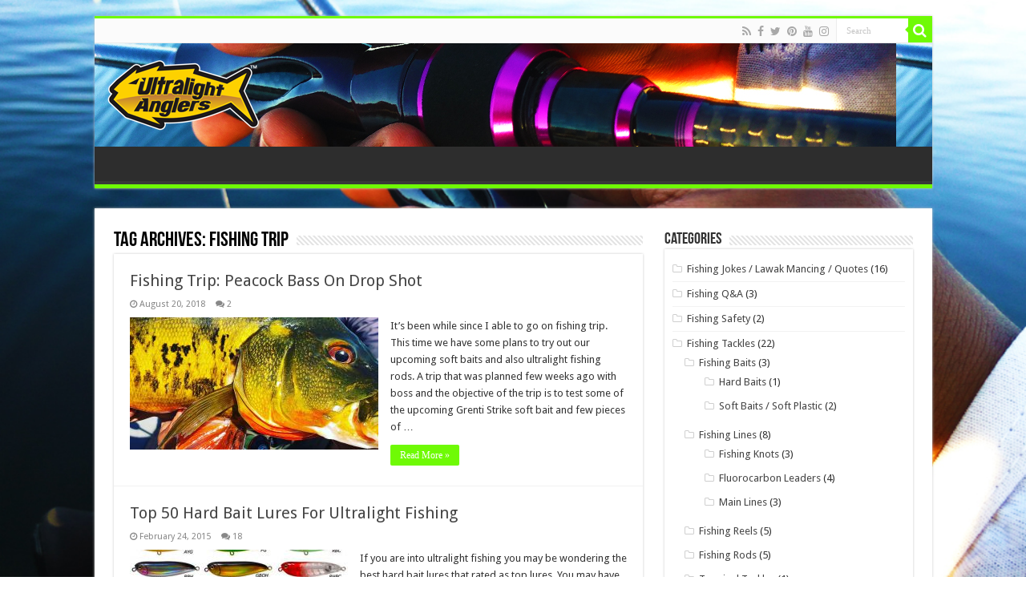

--- FILE ---
content_type: text/html; charset=UTF-8
request_url: http://www.ultralightanglers.com/tag/fishing-trip/
body_size: 18166
content:
<!DOCTYPE html>
<html dir="ltr" lang="en-US" prefix="og: http://ogp.me/ns#">
<head>
<meta charset="UTF-8" />
<link rel="profile" href="http://gmpg.org/xfn/11" />
<link rel="pingback" href="http://www.ultralightanglers.com/xmlrpc.php" />
<title>fishing trip | Ultralight Fishing Tips and Tricks For Ultralight Anglers</title>

		<!-- All in One SEO 4.9.2 - aioseo.com -->
	<meta name="robots" content="max-image-preview:large" />
	<meta name="p:domain_verify" content="633008d08da71dc8c7ada736d1ddd02a" />
	<link rel="canonical" href="https://www.ultralightanglers.com/tag/fishing-trip/" />
	<meta name="generator" content="All in One SEO (AIOSEO) 4.9.2" />
		<script type="application/ld+json" class="aioseo-schema">
			{"@context":"https:\/\/schema.org","@graph":[{"@type":"BreadcrumbList","@id":"https:\/\/www.ultralightanglers.com\/tag\/fishing-trip\/#breadcrumblist","itemListElement":[{"@type":"ListItem","@id":"https:\/\/www.ultralightanglers.com#listItem","position":1,"name":"Home","item":"https:\/\/www.ultralightanglers.com","nextItem":{"@type":"ListItem","@id":"https:\/\/www.ultralightanglers.com\/tag\/fishing-trip\/#listItem","name":"fishing trip"}},{"@type":"ListItem","@id":"https:\/\/www.ultralightanglers.com\/tag\/fishing-trip\/#listItem","position":2,"name":"fishing trip","previousItem":{"@type":"ListItem","@id":"https:\/\/www.ultralightanglers.com#listItem","name":"Home"}}]},{"@type":"CollectionPage","@id":"https:\/\/www.ultralightanglers.com\/tag\/fishing-trip\/#collectionpage","url":"https:\/\/www.ultralightanglers.com\/tag\/fishing-trip\/","name":"fishing trip | Ultralight Fishing Tips and Tricks For Ultralight Anglers","inLanguage":"en-US","isPartOf":{"@id":"https:\/\/www.ultralightanglers.com\/#website"},"breadcrumb":{"@id":"https:\/\/www.ultralightanglers.com\/tag\/fishing-trip\/#breadcrumblist"}},{"@type":"Organization","@id":"https:\/\/www.ultralightanglers.com\/#organization","name":"Ultralight Anglers","description":"Ultralight Trend Setter","url":"https:\/\/www.ultralightanglers.com\/","telephone":"+60194008300","logo":{"@type":"ImageObject","url":"https:\/\/www.ultralightanglers.com\/wp-content\/uploads\/2015\/12\/Ultralight-Anglers-Logo.jpg","@id":"https:\/\/www.ultralightanglers.com\/tag\/fishing-trip\/#organizationLogo","width":800,"height":384,"caption":"Ultralight-Anglers-Logo"},"image":{"@id":"https:\/\/www.ultralightanglers.com\/tag\/fishing-trip\/#organizationLogo"},"sameAs":["https:\/\/www.facebook.com\/ultralightangling\/","https:\/\/twitter.com\/ultralightgame","https:\/\/www.instagram.com\/ultralightanglers\/","https:\/\/www.youtube.com\/@UltralightAnglersTV"]},{"@type":"WebSite","@id":"https:\/\/www.ultralightanglers.com\/#website","url":"https:\/\/www.ultralightanglers.com\/","name":"Ultralight Fishing Tips and Tricks For Ultralight Anglers","description":"Ultralight Trend Setter","inLanguage":"en-US","publisher":{"@id":"https:\/\/www.ultralightanglers.com\/#organization"}}]}
		</script>
		<!-- All in One SEO -->

<link rel='dns-prefetch' href='//fonts.googleapis.com' />
<link rel="alternate" type="application/rss+xml" title="Ultralight Fishing Tips and Tricks For Ultralight Anglers &raquo; Feed" href="https://www.ultralightanglers.com/feed/" />
<link rel="alternate" type="application/rss+xml" title="Ultralight Fishing Tips and Tricks For Ultralight Anglers &raquo; Comments Feed" href="https://www.ultralightanglers.com/comments/feed/" />
<link rel="alternate" type="application/rss+xml" title="Ultralight Fishing Tips and Tricks For Ultralight Anglers &raquo; fishing trip Tag Feed" href="https://www.ultralightanglers.com/tag/fishing-trip/feed/" />
		<!-- This site uses the Google Analytics by ExactMetrics plugin v8.11.0 - Using Analytics tracking - https://www.exactmetrics.com/ -->
		<!-- Note: ExactMetrics is not currently configured on this site. The site owner needs to authenticate with Google Analytics in the ExactMetrics settings panel. -->
					<!-- No tracking code set -->
				<!-- / Google Analytics by ExactMetrics -->
				<!-- This site uses the Google Analytics by MonsterInsights plugin v9.11.0 - Using Analytics tracking - https://www.monsterinsights.com/ -->
		<!-- Note: MonsterInsights is not currently configured on this site. The site owner needs to authenticate with Google Analytics in the MonsterInsights settings panel. -->
					<!-- No tracking code set -->
				<!-- / Google Analytics by MonsterInsights -->
		<style id='wp-img-auto-sizes-contain-inline-css' type='text/css'>
img:is([sizes=auto i],[sizes^="auto," i]){contain-intrinsic-size:3000px 1500px}
/*# sourceURL=wp-img-auto-sizes-contain-inline-css */
</style>
<link crossorigin="anonymous" rel='stylesheet' id='twb-open-sans-css' href='https://fonts.googleapis.com/css?family=Open+Sans%3A300%2C400%2C500%2C600%2C700%2C800&#038;display=swap' type='text/css' media='all' />
<link rel='stylesheet' id='twbbwg-global-css' href='http://www.ultralightanglers.com/wp-content/plugins/photo-gallery/booster/assets/css/global.css' type='text/css' media='all' />
<style id='wp-emoji-styles-inline-css' type='text/css'>

	img.wp-smiley, img.emoji {
		display: inline !important;
		border: none !important;
		box-shadow: none !important;
		height: 1em !important;
		width: 1em !important;
		margin: 0 0.07em !important;
		vertical-align: -0.1em !important;
		background: none !important;
		padding: 0 !important;
	}
/*# sourceURL=wp-emoji-styles-inline-css */
</style>
<style id='wp-block-library-inline-css' type='text/css'>
:root{--wp-block-synced-color:#7a00df;--wp-block-synced-color--rgb:122,0,223;--wp-bound-block-color:var(--wp-block-synced-color);--wp-editor-canvas-background:#ddd;--wp-admin-theme-color:#007cba;--wp-admin-theme-color--rgb:0,124,186;--wp-admin-theme-color-darker-10:#006ba1;--wp-admin-theme-color-darker-10--rgb:0,107,160.5;--wp-admin-theme-color-darker-20:#005a87;--wp-admin-theme-color-darker-20--rgb:0,90,135;--wp-admin-border-width-focus:2px}@media (min-resolution:192dpi){:root{--wp-admin-border-width-focus:1.5px}}.wp-element-button{cursor:pointer}:root .has-very-light-gray-background-color{background-color:#eee}:root .has-very-dark-gray-background-color{background-color:#313131}:root .has-very-light-gray-color{color:#eee}:root .has-very-dark-gray-color{color:#313131}:root .has-vivid-green-cyan-to-vivid-cyan-blue-gradient-background{background:linear-gradient(135deg,#00d084,#0693e3)}:root .has-purple-crush-gradient-background{background:linear-gradient(135deg,#34e2e4,#4721fb 50%,#ab1dfe)}:root .has-hazy-dawn-gradient-background{background:linear-gradient(135deg,#faaca8,#dad0ec)}:root .has-subdued-olive-gradient-background{background:linear-gradient(135deg,#fafae1,#67a671)}:root .has-atomic-cream-gradient-background{background:linear-gradient(135deg,#fdd79a,#004a59)}:root .has-nightshade-gradient-background{background:linear-gradient(135deg,#330968,#31cdcf)}:root .has-midnight-gradient-background{background:linear-gradient(135deg,#020381,#2874fc)}:root{--wp--preset--font-size--normal:16px;--wp--preset--font-size--huge:42px}.has-regular-font-size{font-size:1em}.has-larger-font-size{font-size:2.625em}.has-normal-font-size{font-size:var(--wp--preset--font-size--normal)}.has-huge-font-size{font-size:var(--wp--preset--font-size--huge)}.has-text-align-center{text-align:center}.has-text-align-left{text-align:left}.has-text-align-right{text-align:right}.has-fit-text{white-space:nowrap!important}#end-resizable-editor-section{display:none}.aligncenter{clear:both}.items-justified-left{justify-content:flex-start}.items-justified-center{justify-content:center}.items-justified-right{justify-content:flex-end}.items-justified-space-between{justify-content:space-between}.screen-reader-text{border:0;clip-path:inset(50%);height:1px;margin:-1px;overflow:hidden;padding:0;position:absolute;width:1px;word-wrap:normal!important}.screen-reader-text:focus{background-color:#ddd;clip-path:none;color:#444;display:block;font-size:1em;height:auto;left:5px;line-height:normal;padding:15px 23px 14px;text-decoration:none;top:5px;width:auto;z-index:100000}html :where(.has-border-color){border-style:solid}html :where([style*=border-top-color]){border-top-style:solid}html :where([style*=border-right-color]){border-right-style:solid}html :where([style*=border-bottom-color]){border-bottom-style:solid}html :where([style*=border-left-color]){border-left-style:solid}html :where([style*=border-width]){border-style:solid}html :where([style*=border-top-width]){border-top-style:solid}html :where([style*=border-right-width]){border-right-style:solid}html :where([style*=border-bottom-width]){border-bottom-style:solid}html :where([style*=border-left-width]){border-left-style:solid}html :where(img[class*=wp-image-]){height:auto;max-width:100%}:where(figure){margin:0 0 1em}html :where(.is-position-sticky){--wp-admin--admin-bar--position-offset:var(--wp-admin--admin-bar--height,0px)}@media screen and (max-width:600px){html :where(.is-position-sticky){--wp-admin--admin-bar--position-offset:0px}}

/*# sourceURL=wp-block-library-inline-css */
</style><style id='global-styles-inline-css' type='text/css'>
:root{--wp--preset--aspect-ratio--square: 1;--wp--preset--aspect-ratio--4-3: 4/3;--wp--preset--aspect-ratio--3-4: 3/4;--wp--preset--aspect-ratio--3-2: 3/2;--wp--preset--aspect-ratio--2-3: 2/3;--wp--preset--aspect-ratio--16-9: 16/9;--wp--preset--aspect-ratio--9-16: 9/16;--wp--preset--color--black: #000000;--wp--preset--color--cyan-bluish-gray: #abb8c3;--wp--preset--color--white: #ffffff;--wp--preset--color--pale-pink: #f78da7;--wp--preset--color--vivid-red: #cf2e2e;--wp--preset--color--luminous-vivid-orange: #ff6900;--wp--preset--color--luminous-vivid-amber: #fcb900;--wp--preset--color--light-green-cyan: #7bdcb5;--wp--preset--color--vivid-green-cyan: #00d084;--wp--preset--color--pale-cyan-blue: #8ed1fc;--wp--preset--color--vivid-cyan-blue: #0693e3;--wp--preset--color--vivid-purple: #9b51e0;--wp--preset--gradient--vivid-cyan-blue-to-vivid-purple: linear-gradient(135deg,rgb(6,147,227) 0%,rgb(155,81,224) 100%);--wp--preset--gradient--light-green-cyan-to-vivid-green-cyan: linear-gradient(135deg,rgb(122,220,180) 0%,rgb(0,208,130) 100%);--wp--preset--gradient--luminous-vivid-amber-to-luminous-vivid-orange: linear-gradient(135deg,rgb(252,185,0) 0%,rgb(255,105,0) 100%);--wp--preset--gradient--luminous-vivid-orange-to-vivid-red: linear-gradient(135deg,rgb(255,105,0) 0%,rgb(207,46,46) 100%);--wp--preset--gradient--very-light-gray-to-cyan-bluish-gray: linear-gradient(135deg,rgb(238,238,238) 0%,rgb(169,184,195) 100%);--wp--preset--gradient--cool-to-warm-spectrum: linear-gradient(135deg,rgb(74,234,220) 0%,rgb(151,120,209) 20%,rgb(207,42,186) 40%,rgb(238,44,130) 60%,rgb(251,105,98) 80%,rgb(254,248,76) 100%);--wp--preset--gradient--blush-light-purple: linear-gradient(135deg,rgb(255,206,236) 0%,rgb(152,150,240) 100%);--wp--preset--gradient--blush-bordeaux: linear-gradient(135deg,rgb(254,205,165) 0%,rgb(254,45,45) 50%,rgb(107,0,62) 100%);--wp--preset--gradient--luminous-dusk: linear-gradient(135deg,rgb(255,203,112) 0%,rgb(199,81,192) 50%,rgb(65,88,208) 100%);--wp--preset--gradient--pale-ocean: linear-gradient(135deg,rgb(255,245,203) 0%,rgb(182,227,212) 50%,rgb(51,167,181) 100%);--wp--preset--gradient--electric-grass: linear-gradient(135deg,rgb(202,248,128) 0%,rgb(113,206,126) 100%);--wp--preset--gradient--midnight: linear-gradient(135deg,rgb(2,3,129) 0%,rgb(40,116,252) 100%);--wp--preset--font-size--small: 13px;--wp--preset--font-size--medium: 20px;--wp--preset--font-size--large: 36px;--wp--preset--font-size--x-large: 42px;--wp--preset--spacing--20: 0.44rem;--wp--preset--spacing--30: 0.67rem;--wp--preset--spacing--40: 1rem;--wp--preset--spacing--50: 1.5rem;--wp--preset--spacing--60: 2.25rem;--wp--preset--spacing--70: 3.38rem;--wp--preset--spacing--80: 5.06rem;--wp--preset--shadow--natural: 6px 6px 9px rgba(0, 0, 0, 0.2);--wp--preset--shadow--deep: 12px 12px 50px rgba(0, 0, 0, 0.4);--wp--preset--shadow--sharp: 6px 6px 0px rgba(0, 0, 0, 0.2);--wp--preset--shadow--outlined: 6px 6px 0px -3px rgb(255, 255, 255), 6px 6px rgb(0, 0, 0);--wp--preset--shadow--crisp: 6px 6px 0px rgb(0, 0, 0);}:where(.is-layout-flex){gap: 0.5em;}:where(.is-layout-grid){gap: 0.5em;}body .is-layout-flex{display: flex;}.is-layout-flex{flex-wrap: wrap;align-items: center;}.is-layout-flex > :is(*, div){margin: 0;}body .is-layout-grid{display: grid;}.is-layout-grid > :is(*, div){margin: 0;}:where(.wp-block-columns.is-layout-flex){gap: 2em;}:where(.wp-block-columns.is-layout-grid){gap: 2em;}:where(.wp-block-post-template.is-layout-flex){gap: 1.25em;}:where(.wp-block-post-template.is-layout-grid){gap: 1.25em;}.has-black-color{color: var(--wp--preset--color--black) !important;}.has-cyan-bluish-gray-color{color: var(--wp--preset--color--cyan-bluish-gray) !important;}.has-white-color{color: var(--wp--preset--color--white) !important;}.has-pale-pink-color{color: var(--wp--preset--color--pale-pink) !important;}.has-vivid-red-color{color: var(--wp--preset--color--vivid-red) !important;}.has-luminous-vivid-orange-color{color: var(--wp--preset--color--luminous-vivid-orange) !important;}.has-luminous-vivid-amber-color{color: var(--wp--preset--color--luminous-vivid-amber) !important;}.has-light-green-cyan-color{color: var(--wp--preset--color--light-green-cyan) !important;}.has-vivid-green-cyan-color{color: var(--wp--preset--color--vivid-green-cyan) !important;}.has-pale-cyan-blue-color{color: var(--wp--preset--color--pale-cyan-blue) !important;}.has-vivid-cyan-blue-color{color: var(--wp--preset--color--vivid-cyan-blue) !important;}.has-vivid-purple-color{color: var(--wp--preset--color--vivid-purple) !important;}.has-black-background-color{background-color: var(--wp--preset--color--black) !important;}.has-cyan-bluish-gray-background-color{background-color: var(--wp--preset--color--cyan-bluish-gray) !important;}.has-white-background-color{background-color: var(--wp--preset--color--white) !important;}.has-pale-pink-background-color{background-color: var(--wp--preset--color--pale-pink) !important;}.has-vivid-red-background-color{background-color: var(--wp--preset--color--vivid-red) !important;}.has-luminous-vivid-orange-background-color{background-color: var(--wp--preset--color--luminous-vivid-orange) !important;}.has-luminous-vivid-amber-background-color{background-color: var(--wp--preset--color--luminous-vivid-amber) !important;}.has-light-green-cyan-background-color{background-color: var(--wp--preset--color--light-green-cyan) !important;}.has-vivid-green-cyan-background-color{background-color: var(--wp--preset--color--vivid-green-cyan) !important;}.has-pale-cyan-blue-background-color{background-color: var(--wp--preset--color--pale-cyan-blue) !important;}.has-vivid-cyan-blue-background-color{background-color: var(--wp--preset--color--vivid-cyan-blue) !important;}.has-vivid-purple-background-color{background-color: var(--wp--preset--color--vivid-purple) !important;}.has-black-border-color{border-color: var(--wp--preset--color--black) !important;}.has-cyan-bluish-gray-border-color{border-color: var(--wp--preset--color--cyan-bluish-gray) !important;}.has-white-border-color{border-color: var(--wp--preset--color--white) !important;}.has-pale-pink-border-color{border-color: var(--wp--preset--color--pale-pink) !important;}.has-vivid-red-border-color{border-color: var(--wp--preset--color--vivid-red) !important;}.has-luminous-vivid-orange-border-color{border-color: var(--wp--preset--color--luminous-vivid-orange) !important;}.has-luminous-vivid-amber-border-color{border-color: var(--wp--preset--color--luminous-vivid-amber) !important;}.has-light-green-cyan-border-color{border-color: var(--wp--preset--color--light-green-cyan) !important;}.has-vivid-green-cyan-border-color{border-color: var(--wp--preset--color--vivid-green-cyan) !important;}.has-pale-cyan-blue-border-color{border-color: var(--wp--preset--color--pale-cyan-blue) !important;}.has-vivid-cyan-blue-border-color{border-color: var(--wp--preset--color--vivid-cyan-blue) !important;}.has-vivid-purple-border-color{border-color: var(--wp--preset--color--vivid-purple) !important;}.has-vivid-cyan-blue-to-vivid-purple-gradient-background{background: var(--wp--preset--gradient--vivid-cyan-blue-to-vivid-purple) !important;}.has-light-green-cyan-to-vivid-green-cyan-gradient-background{background: var(--wp--preset--gradient--light-green-cyan-to-vivid-green-cyan) !important;}.has-luminous-vivid-amber-to-luminous-vivid-orange-gradient-background{background: var(--wp--preset--gradient--luminous-vivid-amber-to-luminous-vivid-orange) !important;}.has-luminous-vivid-orange-to-vivid-red-gradient-background{background: var(--wp--preset--gradient--luminous-vivid-orange-to-vivid-red) !important;}.has-very-light-gray-to-cyan-bluish-gray-gradient-background{background: var(--wp--preset--gradient--very-light-gray-to-cyan-bluish-gray) !important;}.has-cool-to-warm-spectrum-gradient-background{background: var(--wp--preset--gradient--cool-to-warm-spectrum) !important;}.has-blush-light-purple-gradient-background{background: var(--wp--preset--gradient--blush-light-purple) !important;}.has-blush-bordeaux-gradient-background{background: var(--wp--preset--gradient--blush-bordeaux) !important;}.has-luminous-dusk-gradient-background{background: var(--wp--preset--gradient--luminous-dusk) !important;}.has-pale-ocean-gradient-background{background: var(--wp--preset--gradient--pale-ocean) !important;}.has-electric-grass-gradient-background{background: var(--wp--preset--gradient--electric-grass) !important;}.has-midnight-gradient-background{background: var(--wp--preset--gradient--midnight) !important;}.has-small-font-size{font-size: var(--wp--preset--font-size--small) !important;}.has-medium-font-size{font-size: var(--wp--preset--font-size--medium) !important;}.has-large-font-size{font-size: var(--wp--preset--font-size--large) !important;}.has-x-large-font-size{font-size: var(--wp--preset--font-size--x-large) !important;}
/*# sourceURL=global-styles-inline-css */
</style>

<style id='classic-theme-styles-inline-css' type='text/css'>
/*! This file is auto-generated */
.wp-block-button__link{color:#fff;background-color:#32373c;border-radius:9999px;box-shadow:none;text-decoration:none;padding:calc(.667em + 2px) calc(1.333em + 2px);font-size:1.125em}.wp-block-file__button{background:#32373c;color:#fff;text-decoration:none}
/*# sourceURL=/wp-includes/css/classic-themes.min.css */
</style>
<link rel='stylesheet' id='contact-form-7-css' href='http://www.ultralightanglers.com/wp-content/plugins/contact-form-7/includes/css/styles.css' type='text/css' media='all' />
<link rel='stylesheet' id='bwg_fonts-css' href='http://www.ultralightanglers.com/wp-content/plugins/photo-gallery/css/bwg-fonts/fonts.css' type='text/css' media='all' />
<link rel='stylesheet' id='sumoselect-css' href='http://www.ultralightanglers.com/wp-content/plugins/photo-gallery/css/sumoselect.min.css' type='text/css' media='all' />
<link rel='stylesheet' id='mCustomScrollbar-css' href='http://www.ultralightanglers.com/wp-content/plugins/photo-gallery/css/jquery.mCustomScrollbar.min.css' type='text/css' media='all' />
<link rel='stylesheet' id='bwg_frontend-css' href='http://www.ultralightanglers.com/wp-content/plugins/photo-gallery/css/styles.min.css' type='text/css' media='all' />
<link rel='stylesheet' id='theme-my-login-css' href='http://www.ultralightanglers.com/wp-content/plugins/theme-my-login/assets/styles/theme-my-login.min.css' type='text/css' media='all' />
<link rel='stylesheet' id='ppress-frontend-css' href='http://www.ultralightanglers.com/wp-content/plugins/wp-user-avatar/assets/css/frontend.min.css' type='text/css' media='all' />
<link rel='stylesheet' id='ppress-flatpickr-css' href='http://www.ultralightanglers.com/wp-content/plugins/wp-user-avatar/assets/flatpickr/flatpickr.min.css' type='text/css' media='all' />
<link rel='stylesheet' id='ppress-select2-css' href='http://www.ultralightanglers.com/wp-content/plugins/wp-user-avatar/assets/select2/select2.min.css' type='text/css' media='all' />
<link rel='stylesheet' id='tie-style-css' href='http://www.ultralightanglers.com/wp-content/themes/sahifa/style.css' type='text/css' media='all' />
<link rel='stylesheet' id='tie-ilightbox-skin-css' href='http://www.ultralightanglers.com/wp-content/themes/sahifa/css/ilightbox/dark-skin/skin.css' type='text/css' media='all' />
<link crossorigin="anonymous" rel='stylesheet' id='Droid+Sans-css' href='http://fonts.googleapis.com/css?family=Droid+Sans%3Aregular%2C700' type='text/css' media='all' />
<script type="text/javascript" src="http://www.ultralightanglers.com/wp-includes/js/jquery/jquery.min.js" id="jquery-core-js"></script>
<script type="text/javascript" src="http://www.ultralightanglers.com/wp-includes/js/jquery/jquery-migrate.min.js" id="jquery-migrate-js"></script>
<script type="text/javascript" src="http://www.ultralightanglers.com/wp-content/plugins/photo-gallery/booster/assets/js/circle-progress.js" id="twbbwg-circle-js"></script>
<script type="text/javascript" id="twbbwg-global-js-extra">
/* <![CDATA[ */
var twb = {"nonce":"840d0cc698","ajax_url":"https://www.ultralightanglers.com/wp-admin/admin-ajax.php","plugin_url":"http://www.ultralightanglers.com/wp-content/plugins/photo-gallery/booster","href":"https://www.ultralightanglers.com/wp-admin/admin.php?page=twbbwg_photo-gallery"};
var twb = {"nonce":"840d0cc698","ajax_url":"https://www.ultralightanglers.com/wp-admin/admin-ajax.php","plugin_url":"http://www.ultralightanglers.com/wp-content/plugins/photo-gallery/booster","href":"https://www.ultralightanglers.com/wp-admin/admin.php?page=twbbwg_photo-gallery"};
//# sourceURL=twbbwg-global-js-extra
/* ]]> */
</script>
<script type="text/javascript" src="http://www.ultralightanglers.com/wp-content/plugins/photo-gallery/booster/assets/js/global.js" id="twbbwg-global-js"></script>
<script type="text/javascript" src="http://www.ultralightanglers.com/wp-content/plugins/photo-gallery/js/jquery.sumoselect.min.js" id="sumoselect-js"></script>
<script type="text/javascript" src="http://www.ultralightanglers.com/wp-content/plugins/photo-gallery/js/tocca.min.js" id="bwg_mobile-js"></script>
<script type="text/javascript" src="http://www.ultralightanglers.com/wp-content/plugins/photo-gallery/js/jquery.mCustomScrollbar.concat.min.js" id="mCustomScrollbar-js"></script>
<script type="text/javascript" src="http://www.ultralightanglers.com/wp-content/plugins/photo-gallery/js/jquery.fullscreen.min.js" id="jquery-fullscreen-js"></script>
<script type="text/javascript" id="bwg_frontend-js-extra">
/* <![CDATA[ */
var bwg_objectsL10n = {"bwg_field_required":"field is required.","bwg_mail_validation":"This is not a valid email address.","bwg_search_result":"There are no images matching your search.","bwg_select_tag":"Select Tag","bwg_order_by":"Order By","bwg_search":"Search","bwg_show_ecommerce":"Show Ecommerce","bwg_hide_ecommerce":"Hide Ecommerce","bwg_show_comments":"Show Comments","bwg_hide_comments":"Hide Comments","bwg_restore":"Restore","bwg_maximize":"Maximize","bwg_fullscreen":"Fullscreen","bwg_exit_fullscreen":"Exit Fullscreen","bwg_search_tag":"SEARCH...","bwg_tag_no_match":"No tags found","bwg_all_tags_selected":"All tags selected","bwg_tags_selected":"tags selected","play":"Play","pause":"Pause","is_pro":"","bwg_play":"Play","bwg_pause":"Pause","bwg_hide_info":"Hide info","bwg_show_info":"Show info","bwg_hide_rating":"Hide rating","bwg_show_rating":"Show rating","ok":"Ok","cancel":"Cancel","select_all":"Select all","lazy_load":"0","lazy_loader":"http://www.ultralightanglers.com/wp-content/plugins/photo-gallery/images/ajax_loader.png","front_ajax":"0","bwg_tag_see_all":"see all tags","bwg_tag_see_less":"see less tags"};
//# sourceURL=bwg_frontend-js-extra
/* ]]> */
</script>
<script type="text/javascript" src="http://www.ultralightanglers.com/wp-content/plugins/photo-gallery/js/scripts.min.js" id="bwg_frontend-js"></script>
<script type="text/javascript" src="http://www.ultralightanglers.com/wp-content/plugins/wp-user-avatar/assets/flatpickr/flatpickr.min.js" id="ppress-flatpickr-js"></script>
<script type="text/javascript" src="http://www.ultralightanglers.com/wp-content/plugins/wp-user-avatar/assets/select2/select2.min.js" id="ppress-select2-js"></script>
<link rel="https://api.w.org/" href="https://www.ultralightanglers.com/wp-json/" /><link rel="alternate" title="JSON" type="application/json" href="https://www.ultralightanglers.com/wp-json/wp/v2/tags/967" /><link rel="EditURI" type="application/rsd+xml" title="RSD" href="https://www.ultralightanglers.com/xmlrpc.php?rsd" />
<meta name="generator" content="WordPress 6.9" />
<meta name="p:domain_verify" content="633008d08da71dc8c7ada736d1ddd02a"/>
<meta property="fb:pages" content="1497483013822213" /><script>document.cookie = 'quads_browser_width='+screen.width;</script><!-- Analytics by WP Statistics - https://wp-statistics.com -->
<link rel="shortcut icon" href="http://www.ultralightanglers.com/wp-content/themes/sahifa/favicon.ico" title="Favicon" />
<!--[if IE]>
<script type="text/javascript">jQuery(document).ready(function (){ jQuery(".menu-item").has("ul").children("a").attr("aria-haspopup", "true");});</script>
<![endif]-->
<!--[if lt IE 9]>
<script src="http://www.ultralightanglers.com/wp-content/themes/sahifa/js/html5.js"></script>
<script src="http://www.ultralightanglers.com/wp-content/themes/sahifa/js/selectivizr-min.js"></script>
<![endif]-->
<!--[if IE 9]>
<link rel="stylesheet" type="text/css" media="all" href="http://www.ultralightanglers.com/wp-content/themes/sahifa/css/ie9.css" />
<![endif]-->
<!--[if IE 8]>
<link rel="stylesheet" type="text/css" media="all" href="http://www.ultralightanglers.com/wp-content/themes/sahifa/css/ie8.css" />
<![endif]-->
<!--[if IE 7]>
<link rel="stylesheet" type="text/css" media="all" href="http://www.ultralightanglers.com/wp-content/themes/sahifa/css/ie7.css" />
<![endif]-->


<meta name="viewport" content="width=device-width, initial-scale=1.0" />



<style type="text/css" media="screen">

::-webkit-scrollbar {
	width: 8px;
	height:8px;
}

#main-nav,
.cat-box-content,
#sidebar .widget-container,
.post-listing,
#commentform {
	border-bottom-color: #6ffa05;
}

.search-block .search-button,
#topcontrol,
#main-nav ul li.current-menu-item a,
#main-nav ul li.current-menu-item a:hover,
#main-nav ul li.current_page_parent a,
#main-nav ul li.current_page_parent a:hover,
#main-nav ul li.current-menu-parent a,
#main-nav ul li.current-menu-parent a:hover,
#main-nav ul li.current-page-ancestor a,
#main-nav ul li.current-page-ancestor a:hover,
.pagination span.current,
.share-post span.share-text,
.flex-control-paging li a.flex-active,
.ei-slider-thumbs li.ei-slider-element,
.review-percentage .review-item span span,
.review-final-score,
.button,
a.button,
a.more-link,
#main-content input[type="submit"],
.form-submit #submit,
#login-form .login-button,
.widget-feedburner .feedburner-subscribe,
input[type="submit"],
#buddypress button,
#buddypress a.button,
#buddypress input[type=submit],
#buddypress input[type=reset],
#buddypress ul.button-nav li a,
#buddypress div.generic-button a,
#buddypress .comment-reply-link,
#buddypress div.item-list-tabs ul li a span,
#buddypress div.item-list-tabs ul li.selected a,
#buddypress div.item-list-tabs ul li.current a,
#buddypress #members-directory-form div.item-list-tabs ul li.selected span,
#members-list-options a.selected,
#groups-list-options a.selected,
body.dark-skin #buddypress div.item-list-tabs ul li a span,
body.dark-skin #buddypress div.item-list-tabs ul li.selected a,
body.dark-skin #buddypress div.item-list-tabs ul li.current a,
body.dark-skin #members-list-options a.selected,
body.dark-skin #groups-list-options a.selected,
.search-block-large .search-button,
#featured-posts .flex-next:hover,
#featured-posts .flex-prev:hover,
a.tie-cart span.shooping-count,
.woocommerce span.onsale,
.woocommerce-page span.onsale ,
.woocommerce .widget_price_filter .ui-slider .ui-slider-handle,
.woocommerce-page .widget_price_filter .ui-slider .ui-slider-handle,
#check-also-close,
a.post-slideshow-next,
a.post-slideshow-prev,
.widget_price_filter .ui-slider .ui-slider-handle,
.quantity .minus:hover,
.quantity .plus:hover,
.mejs-container .mejs-controls .mejs-time-rail .mejs-time-current,
#reading-position-indicator  {
	background-color:#6ffa05;
}

::-webkit-scrollbar-thumb{
	background-color:#6ffa05 !important;
}

#theme-footer,
#theme-header,
.top-nav ul li.current-menu-item:before,
#main-nav .menu-sub-content ,
#main-nav ul ul,
#check-also-box {
	border-top-color: #6ffa05;
}

.search-block:after {
	border-right-color:#6ffa05;
}

body.rtl .search-block:after {
	border-left-color:#6ffa05;
}

#main-nav ul > li.menu-item-has-children:hover > a:after,
#main-nav ul > li.mega-menu:hover > a:after {
	border-color:transparent transparent #6ffa05;
}

.widget.timeline-posts li a:hover,
.widget.timeline-posts li a:hover span.tie-date {
	color: #6ffa05;
}

.widget.timeline-posts li a:hover span.tie-date:before {
	background: #6ffa05;
	border-color: #6ffa05;
}

#order_review,
#order_review_heading {
	border-color: #6ffa05;
}


.background-cover{
	background-color: !important;
	background-image : url('https://www.ultralightanglers.com/wp-content/uploads/2018/08/ultralight-anglers-blog-background-ultralight-fishing.jpg') !important;
	filter: progid:DXImageTransform.Microsoft.AlphaImageLoader(src='https://www.ultralightanglers.com/wp-content/uploads/2018/08/ultralight-anglers-blog-background-ultralight-fishing.jpg',sizingMethod='scale') !important;
	-ms-filter: "progid:DXImageTransform.Microsoft.AlphaImageLoader(src='https://www.ultralightanglers.com/wp-content/uploads/2018/08/ultralight-anglers-blog-background-ultralight-fishing.jpg',sizingMethod='scale')" !important;
}
	
#theme-header {
		background-image: url('https://www.ultralightanglers.com/wp-content/uploads/2018/08/ultralight-anglers-blog-header-ultralight-fishing.jpg') !important; 
			}


</style>

		<script type="text/javascript">
			/* <![CDATA[ */
				var sf_position = '0';
				var sf_templates = "<a href=\"{search_url_escaped}\">View All Results<\/a>";
				var sf_input = '.search-live';
				jQuery(document).ready(function(){
					jQuery(sf_input).ajaxyLiveSearch({"expand":false,"searchUrl":"https:\/\/www.ultralightanglers.com\/?s=%s","text":"Search","delay":500,"iwidth":180,"width":315,"ajaxUrl":"https:\/\/www.ultralightanglers.com\/wp-admin\/admin-ajax.php","rtl":0});
					jQuery(".live-search_ajaxy-selective-input").keyup(function() {
						var width = jQuery(this).val().length * 8;
						if(width < 50) {
							width = 50;
						}
						jQuery(this).width(width);
					});
					jQuery(".live-search_ajaxy-selective-search").click(function() {
						jQuery(this).find(".live-search_ajaxy-selective-input").focus();
					});
					jQuery(".live-search_ajaxy-selective-close").click(function() {
						jQuery(this).parent().remove();
					});
				});
			/* ]]> */
		</script>
		<script type="text/javascript" src="http://www.ultralightanglers.com/wp-content/plugins/si-captcha-for-wordpress/captcha/si_captcha.js?ver=1766667984"></script>
<!-- begin SI CAPTCHA Anti-Spam - login/register form style -->
<style type="text/css">
.si_captcha_small { width:175px; height:45px; padding-top:10px; padding-bottom:10px; }
.si_captcha_large { width:250px; height:60px; padding-top:10px; padding-bottom:10px; }
img#si_image_com { border-style:none; margin:0; padding-right:5px; float:left; }
img#si_image_reg { border-style:none; margin:0; padding-right:5px; float:left; }
img#si_image_log { border-style:none; margin:0; padding-right:5px; float:left; }
img#si_image_side_login { border-style:none; margin:0; padding-right:5px; float:left; }
img#si_image_checkout { border-style:none; margin:0; padding-right:5px; float:left; }
img#si_image_jetpack { border-style:none; margin:0; padding-right:5px; float:left; }
img#si_image_bbpress_topic { border-style:none; margin:0; padding-right:5px; float:left; }
.si_captcha_refresh { border-style:none; margin:0; vertical-align:bottom; }
div#si_captcha_input { display:block; padding-top:15px; padding-bottom:5px; }
label#si_captcha_code_label { margin:0; }
input#si_captcha_code_input { width:65px; }
p#si_captcha_code_p { clear: left; padding-top:10px; }
.si-captcha-jetpack-error { color:#DC3232; }
</style>
<!-- end SI CAPTCHA Anti-Spam - login/register form style -->
<!-- There is no amphtml version available for this URL. --><style type="text/css">.saboxplugin-wrap{-webkit-box-sizing:border-box;-moz-box-sizing:border-box;-ms-box-sizing:border-box;box-sizing:border-box;border:1px solid #eee;width:100%;clear:both;display:block;overflow:hidden;word-wrap:break-word;position:relative}.saboxplugin-wrap .saboxplugin-gravatar{float:left;padding:0 20px 20px 20px}.saboxplugin-wrap .saboxplugin-gravatar img{max-width:100px;height:auto;border-radius:0;}.saboxplugin-wrap .saboxplugin-authorname{font-size:18px;line-height:1;margin:20px 0 0 20px;display:block}.saboxplugin-wrap .saboxplugin-authorname a{text-decoration:none}.saboxplugin-wrap .saboxplugin-authorname a:focus{outline:0}.saboxplugin-wrap .saboxplugin-desc{display:block;margin:5px 20px}.saboxplugin-wrap .saboxplugin-desc a{text-decoration:underline}.saboxplugin-wrap .saboxplugin-desc p{margin:5px 0 12px}.saboxplugin-wrap .saboxplugin-web{margin:0 20px 15px;text-align:left}.saboxplugin-wrap .sab-web-position{text-align:right}.saboxplugin-wrap .saboxplugin-web a{color:#ccc;text-decoration:none}.saboxplugin-wrap .saboxplugin-socials{position:relative;display:block;background:#fcfcfc;padding:5px;border-top:1px solid #eee}.saboxplugin-wrap .saboxplugin-socials a svg{width:20px;height:20px}.saboxplugin-wrap .saboxplugin-socials a svg .st2{fill:#fff; transform-origin:center center;}.saboxplugin-wrap .saboxplugin-socials a svg .st1{fill:rgba(0,0,0,.3)}.saboxplugin-wrap .saboxplugin-socials a:hover{opacity:.8;-webkit-transition:opacity .4s;-moz-transition:opacity .4s;-o-transition:opacity .4s;transition:opacity .4s;box-shadow:none!important;-webkit-box-shadow:none!important}.saboxplugin-wrap .saboxplugin-socials .saboxplugin-icon-color{box-shadow:none;padding:0;border:0;-webkit-transition:opacity .4s;-moz-transition:opacity .4s;-o-transition:opacity .4s;transition:opacity .4s;display:inline-block;color:#fff;font-size:0;text-decoration:inherit;margin:5px;-webkit-border-radius:0;-moz-border-radius:0;-ms-border-radius:0;-o-border-radius:0;border-radius:0;overflow:hidden}.saboxplugin-wrap .saboxplugin-socials .saboxplugin-icon-grey{text-decoration:inherit;box-shadow:none;position:relative;display:-moz-inline-stack;display:inline-block;vertical-align:middle;zoom:1;margin:10px 5px;color:#444;fill:#444}.clearfix:after,.clearfix:before{content:' ';display:table;line-height:0;clear:both}.ie7 .clearfix{zoom:1}.saboxplugin-socials.sabox-colored .saboxplugin-icon-color .sab-twitch{border-color:#38245c}.saboxplugin-socials.sabox-colored .saboxplugin-icon-color .sab-behance{border-color:#003eb0}.saboxplugin-socials.sabox-colored .saboxplugin-icon-color .sab-deviantart{border-color:#036824}.saboxplugin-socials.sabox-colored .saboxplugin-icon-color .sab-digg{border-color:#00327c}.saboxplugin-socials.sabox-colored .saboxplugin-icon-color .sab-dribbble{border-color:#ba1655}.saboxplugin-socials.sabox-colored .saboxplugin-icon-color .sab-facebook{border-color:#1e2e4f}.saboxplugin-socials.sabox-colored .saboxplugin-icon-color .sab-flickr{border-color:#003576}.saboxplugin-socials.sabox-colored .saboxplugin-icon-color .sab-github{border-color:#264874}.saboxplugin-socials.sabox-colored .saboxplugin-icon-color .sab-google{border-color:#0b51c5}.saboxplugin-socials.sabox-colored .saboxplugin-icon-color .sab-html5{border-color:#902e13}.saboxplugin-socials.sabox-colored .saboxplugin-icon-color .sab-instagram{border-color:#1630aa}.saboxplugin-socials.sabox-colored .saboxplugin-icon-color .sab-linkedin{border-color:#00344f}.saboxplugin-socials.sabox-colored .saboxplugin-icon-color .sab-pinterest{border-color:#5b040e}.saboxplugin-socials.sabox-colored .saboxplugin-icon-color .sab-reddit{border-color:#992900}.saboxplugin-socials.sabox-colored .saboxplugin-icon-color .sab-rss{border-color:#a43b0a}.saboxplugin-socials.sabox-colored .saboxplugin-icon-color .sab-sharethis{border-color:#5d8420}.saboxplugin-socials.sabox-colored .saboxplugin-icon-color .sab-soundcloud{border-color:#995200}.saboxplugin-socials.sabox-colored .saboxplugin-icon-color .sab-spotify{border-color:#0f612c}.saboxplugin-socials.sabox-colored .saboxplugin-icon-color .sab-stackoverflow{border-color:#a95009}.saboxplugin-socials.sabox-colored .saboxplugin-icon-color .sab-steam{border-color:#006388}.saboxplugin-socials.sabox-colored .saboxplugin-icon-color .sab-user_email{border-color:#b84e05}.saboxplugin-socials.sabox-colored .saboxplugin-icon-color .sab-tumblr{border-color:#10151b}.saboxplugin-socials.sabox-colored .saboxplugin-icon-color .sab-twitter{border-color:#0967a0}.saboxplugin-socials.sabox-colored .saboxplugin-icon-color .sab-vimeo{border-color:#0d7091}.saboxplugin-socials.sabox-colored .saboxplugin-icon-color .sab-windows{border-color:#003f71}.saboxplugin-socials.sabox-colored .saboxplugin-icon-color .sab-whatsapp{border-color:#003f71}.saboxplugin-socials.sabox-colored .saboxplugin-icon-color .sab-wordpress{border-color:#0f3647}.saboxplugin-socials.sabox-colored .saboxplugin-icon-color .sab-yahoo{border-color:#14002d}.saboxplugin-socials.sabox-colored .saboxplugin-icon-color .sab-youtube{border-color:#900}.saboxplugin-socials.sabox-colored .saboxplugin-icon-color .sab-xing{border-color:#000202}.saboxplugin-socials.sabox-colored .saboxplugin-icon-color .sab-mixcloud{border-color:#2475a0}.saboxplugin-socials.sabox-colored .saboxplugin-icon-color .sab-vk{border-color:#243549}.saboxplugin-socials.sabox-colored .saboxplugin-icon-color .sab-medium{border-color:#00452c}.saboxplugin-socials.sabox-colored .saboxplugin-icon-color .sab-quora{border-color:#420e00}.saboxplugin-socials.sabox-colored .saboxplugin-icon-color .sab-meetup{border-color:#9b181c}.saboxplugin-socials.sabox-colored .saboxplugin-icon-color .sab-goodreads{border-color:#000}.saboxplugin-socials.sabox-colored .saboxplugin-icon-color .sab-snapchat{border-color:#999700}.saboxplugin-socials.sabox-colored .saboxplugin-icon-color .sab-500px{border-color:#00557f}.saboxplugin-socials.sabox-colored .saboxplugin-icon-color .sab-mastodont{border-color:#185886}.sabox-plus-item{margin-bottom:20px}@media screen and (max-width:480px){.saboxplugin-wrap{text-align:center}.saboxplugin-wrap .saboxplugin-gravatar{float:none;padding:20px 0;text-align:center;margin:0 auto;display:block}.saboxplugin-wrap .saboxplugin-gravatar img{float:none;display:inline-block;display:-moz-inline-stack;vertical-align:middle;zoom:1}.saboxplugin-wrap .saboxplugin-desc{margin:0 10px 20px;text-align:center}.saboxplugin-wrap .saboxplugin-authorname{text-align:center;margin:10px 0 20px}}body .saboxplugin-authorname a,body .saboxplugin-authorname a:hover{box-shadow:none;-webkit-box-shadow:none}a.sab-profile-edit{font-size:16px!important;line-height:1!important}.sab-edit-settings a,a.sab-profile-edit{color:#0073aa!important;box-shadow:none!important;-webkit-box-shadow:none!important}.sab-edit-settings{margin-right:15px;position:absolute;right:0;z-index:2;bottom:10px;line-height:20px}.sab-edit-settings i{margin-left:5px}.saboxplugin-socials{line-height:1!important}.rtl .saboxplugin-wrap .saboxplugin-gravatar{float:right}.rtl .saboxplugin-wrap .saboxplugin-authorname{display:flex;align-items:center}.rtl .saboxplugin-wrap .saboxplugin-authorname .sab-profile-edit{margin-right:10px}.rtl .sab-edit-settings{right:auto;left:0}img.sab-custom-avatar{max-width:75px;}.saboxplugin-wrap {border-color:#aeaeae;}.saboxplugin-wrap .saboxplugin-socials {border-color:#aeaeae;}.saboxplugin-wrap .saboxplugin-socials .saboxplugin-icon-color {-webkit-border-radius:50%;-moz-border-radius:50%;-ms-border-radius:50%;-o-border-radius:50%;border-radius:50%;}.saboxplugin-wrap .saboxplugin-socials .saboxplugin-icon-color {-webkit-transition: all 0.3s ease-in-out;-moz-transition: all 0.3s ease-in-out;-o-transition: all 0.3s ease-in-out;-ms-transition: all 0.3s ease-in-out;transition: all 0.3s ease-in-out;}.saboxplugin-wrap .saboxplugin-socials .saboxplugin-icon-color:hover,.saboxplugin-wrap .saboxplugin-socials .saboxplugin-icon-grey:hover {-webkit-transform: rotate(360deg);-moz-transform: rotate(360deg);-o-transform: rotate(360deg);-ms-transform: rotate(360deg);transform: rotate(360deg);}.saboxplugin-wrap .saboxplugin-socials .saboxplugin-icon-color svg {border-width: 1px;border-style:solid;border-radius:50%}.saboxplugin-wrap .saboxplugin-socials{background-color:#000000;}.saboxplugin-wrap .saboxplugin-socials .saboxplugin-icon-grey {color:#db8030; fill:#db8030;}.saboxplugin-wrap .saboxplugin-authorname a,.saboxplugin-wrap .saboxplugin-authorname span {color:#050505;}.saboxplugin-wrap .saboxplugin-web a {color:#2fccff;}.saboxplugin-wrap {margin-top:0px; margin-bottom:45px; padding: 0px 0px }.saboxplugin-wrap .saboxplugin-authorname {font-size:18px; line-height:25px;}.saboxplugin-wrap .saboxplugin-desc p, .saboxplugin-wrap .saboxplugin-desc {font-size:14px !important; line-height:21px !important;}.saboxplugin-wrap .saboxplugin-web {font-size:14px;}.saboxplugin-wrap .saboxplugin-socials a svg {width:36px;height:36px;}</style><link rel="icon" href="https://www.ultralightanglers.com/wp-content/uploads/2016/08/cropped-ultralight-anglers-logo-32x32.png" sizes="32x32" />
<link rel="icon" href="https://www.ultralightanglers.com/wp-content/uploads/2016/08/cropped-ultralight-anglers-logo-192x192.png" sizes="192x192" />
<link rel="apple-touch-icon" href="https://www.ultralightanglers.com/wp-content/uploads/2016/08/cropped-ultralight-anglers-logo-180x180.png" />
<meta name="msapplication-TileImage" content="https://www.ultralightanglers.com/wp-content/uploads/2016/08/cropped-ultralight-anglers-logo-270x270.png" />
</head>
<body id="top" class="archive tag tag-fishing-trip tag-967 wp-theme-sahifa lazy-enabled">

<div class="wrapper-outer">

	<div class="background-cover"></div>

	<aside id="slide-out">

			<div class="search-mobile">
			<form method="get" id="searchform-mobile" action="https://www.ultralightanglers.com/">
				<button class="search-button" type="submit" value="Search"><i class="fa fa-search"></i></button>
				<input type="text" id="s-mobile" name="s" title="Search" value="Search" onfocus="if (this.value == 'Search') {this.value = '';}" onblur="if (this.value == '') {this.value = 'Search';}"  />
			</form>
		</div><!-- .search-mobile /-->
	
			<div class="social-icons">
		<a class="ttip-none" title="Rss" href="https://www.ultralightanglers.com/feed/" target="_blank"><i class="fa fa-rss"></i></a><a class="ttip-none" title="Facebook" href="https://www.facebook.com/kanicennixmalaysia" target="_blank"><i class="fa fa-facebook"></i></a><a class="ttip-none" title="Twitter" href="https://twitter.com/kanicennix" target="_blank"><i class="fa fa-twitter"></i></a><a class="ttip-none" title="Pinterest" href="https://www.pinterest.com/kanicennix/" target="_blank"><i class="fa fa-pinterest"></i></a><a class="ttip-none" title="Youtube" href="https://www.youtube.com/c/kanicen" target="_blank"><i class="fa fa-youtube"></i></a><a class="ttip-none" title="instagram" href="https://www.instagram.com/ultralightanglers/" target="_blank"><i class="fa fa-instagram"></i></a>
			</div>

	
		<div id="mobile-menu" ></div>
	</aside><!-- #slide-out /-->

		<div id="wrapper" class="boxed">
		<div class="inner-wrapper">

		<header id="theme-header" class="theme-header">
						<div id="top-nav" class="top-nav">
				<div class="container">

			
				
						<div class="search-block">
						<form method="get" id="searchform-header" action="https://www.ultralightanglers.com/">
							<button class="search-button" type="submit" value="Search"><i class="fa fa-search"></i></button>
							<input class="search-live" type="text" id="s-header" name="s" title="Search" value="Search" onfocus="if (this.value == 'Search') {this.value = '';}" onblur="if (this.value == '') {this.value = 'Search';}"  />
						</form>
					</div><!-- .search-block /-->
			<div class="social-icons">
		<a class="ttip-none" title="Rss" href="https://www.ultralightanglers.com/feed/" target="_blank"><i class="fa fa-rss"></i></a><a class="ttip-none" title="Facebook" href="https://www.facebook.com/kanicennixmalaysia" target="_blank"><i class="fa fa-facebook"></i></a><a class="ttip-none" title="Twitter" href="https://twitter.com/kanicennix" target="_blank"><i class="fa fa-twitter"></i></a><a class="ttip-none" title="Pinterest" href="https://www.pinterest.com/kanicennix/" target="_blank"><i class="fa fa-pinterest"></i></a><a class="ttip-none" title="Youtube" href="https://www.youtube.com/c/kanicen" target="_blank"><i class="fa fa-youtube"></i></a><a class="ttip-none" title="instagram" href="https://www.instagram.com/ultralightanglers/" target="_blank"><i class="fa fa-instagram"></i></a>
			</div>

	
	
				</div><!-- .container /-->
			</div><!-- .top-menu /-->
			
		<div class="header-content">

					<a id="slide-out-open" class="slide-out-open" href="#"><span></span></a>
		
			<div class="logo">
			<h2>								<a title="Ultralight Fishing Tips and Tricks For Ultralight Anglers" href="https://www.ultralightanglers.com/">
					<img src="https://www.ultralightanglers.com/wp-content/uploads/2016/08/ultralight-anglers-logo-1.png" alt="Ultralight Fishing Tips and Tricks For Ultralight Anglers"  /><strong>Ultralight Fishing Tips and Tricks For Ultralight Anglers Ultralight Trend Setter</strong>
				</a>
			</h2>			</div><!-- .logo /-->
						<div class="clear"></div>

		</div>
													<nav id="main-nav">
				<div class="container">

				
										
					
				</div>
			</nav><!-- .main-nav /-->
					</header><!-- #header /-->

	
	
	<div id="main-content" class="container">
	<div class="content">
		
		<div class="page-head">
		
			<h1 class="page-title">
				Tag Archives: <span>fishing trip</span>			</h1>
			
						
			<div class="stripe-line"></div>
			
						
		</div>
		
				<div class="post-listing archive-box">


	<article class="item-list">
	
		<h2 class="post-box-title">
			<a href="https://www.ultralightanglers.com/fishing-trip-peacock-bass-on-drop-shot/">Fishing Trip: Peacock Bass On Drop Shot</a>
		</h2>
		
		<p class="post-meta">
	
		
	<span class="tie-date"><i class="fa fa-clock-o"></i>August 20, 2018</span>	
	
	<span class="post-comments"><i class="fa fa-comments"></i><a href="https://www.ultralightanglers.com/fishing-trip-peacock-bass-on-drop-shot/#comments">2</a></span>
</p>
					

		
			
		
		<div class="post-thumbnail">
			<a href="https://www.ultralightanglers.com/fishing-trip-peacock-bass-on-drop-shot/">
				<img width="310" height="165" src="https://www.ultralightanglers.com/wp-content/uploads/2018/08/fishing-trip-hunting-peacock-bass-using-grenti-strike-kanicen-nix-310x165.jpeg" class="attachment-tie-medium size-tie-medium wp-post-image" alt="fishing trip hunting peacock bass using grenti strike kanicen nix" decoding="async" fetchpriority="high" />				<span class="fa overlay-icon"></span>
			</a>
		</div><!-- post-thumbnail /-->
		
					
		<div class="entry">
			<p>It&#8217;s been while since I able to go on fishing trip. This time we have some plans to try out our upcoming soft baits and also ultralight fishing rods. A trip that was planned few weeks ago with boss and the objective of the trip is to test some of the upcoming Grenti Strike soft bait and few pieces of &hellip;</p>
			<a class="more-link" href="https://www.ultralightanglers.com/fishing-trip-peacock-bass-on-drop-shot/">Read More &raquo;</a>
		</div>

				
		<div class="clear"></div>
	</article><!-- .item-list -->
	

	<article class="item-list">
	
		<h2 class="post-box-title">
			<a href="https://www.ultralightanglers.com/top-50-hard-bait-lures-for-ultralight-fishing/">Top 50 Hard Bait Lures For Ultralight Fishing</a>
		</h2>
		
		<p class="post-meta">
	
		
	<span class="tie-date"><i class="fa fa-clock-o"></i>February 24, 2015</span>	
	
	<span class="post-comments"><i class="fa fa-comments"></i><a href="https://www.ultralightanglers.com/top-50-hard-bait-lures-for-ultralight-fishing/#comments">18</a></span>
</p>
					

		
			
		
		<div class="post-thumbnail">
			<a href="https://www.ultralightanglers.com/top-50-hard-bait-lures-for-ultralight-fishing/">
				<img width="272" height="125" src="https://www.ultralightanglers.com/wp-content/uploads/2015/02/17.-Maria-Pencil-MP-1-55F-272x125.jpg" class="attachment-tie-medium size-tie-medium wp-post-image" alt="Maria Pencil MP-1 55F" decoding="async" loading="lazy" />				<span class="fa overlay-icon"></span>
			</a>
		</div><!-- post-thumbnail /-->
		
					
		<div class="entry">
			<p>If you are into ultralight fishing you may be wondering the best hard bait lures that rated as top lures. You may have your own best killer lures that you will always bring along in every fishing trip. Here some of the lures that we felt that should be awarded as Top 50 Ultralight Hard Bait Lures which widely used &hellip;</p>
			<a class="more-link" href="https://www.ultralightanglers.com/top-50-hard-bait-lures-for-ultralight-fishing/">Read More &raquo;</a>
		</div>

				
		<div class="clear"></div>
	</article><!-- .item-list -->
	
</div>
				
	</div> <!-- .content -->
	
<aside id="sidebar">
	<div class="theiaStickySidebar">
<div id="categories-3" class="widget widget_categories"><div class="widget-top"><h4>Categories</h4><div class="stripe-line"></div></div>
						<div class="widget-container">
			<ul>
					<li class="cat-item cat-item-120"><a href="https://www.ultralightanglers.com/category/fishing-jokes-lawak-mancing-quotes/">Fishing Jokes / Lawak Mancing / Quotes</a> (16)
</li>
	<li class="cat-item cat-item-96"><a href="https://www.ultralightanglers.com/category/fishing-qa/">Fishing Q&amp;A</a> (3)
</li>
	<li class="cat-item cat-item-196"><a href="https://www.ultralightanglers.com/category/fishing-safety/">Fishing Safety</a> (2)
</li>
	<li class="cat-item cat-item-815"><a href="https://www.ultralightanglers.com/category/fishing-tackles/">Fishing Tackles</a> (22)
<ul class='children'>
	<li class="cat-item cat-item-23"><a href="https://www.ultralightanglers.com/category/fishing-tackles/fishing-baits/">Fishing Baits</a> (3)
	<ul class='children'>
	<li class="cat-item cat-item-44"><a href="https://www.ultralightanglers.com/category/fishing-tackles/fishing-baits/hard-baits/">Hard Baits</a> (1)
</li>
	<li class="cat-item cat-item-45"><a href="https://www.ultralightanglers.com/category/fishing-tackles/fishing-baits/soft-baits/">Soft Baits / Soft Plastic</a> (2)
</li>
	</ul>
</li>
	<li class="cat-item cat-item-4"><a href="https://www.ultralightanglers.com/category/fishing-tackles/fishing-lines/">Fishing Lines</a> (8)
	<ul class='children'>
	<li class="cat-item cat-item-10"><a href="https://www.ultralightanglers.com/category/fishing-tackles/fishing-lines/fishing-knots/">Fishing Knots</a> (3)
</li>
	<li class="cat-item cat-item-512"><a href="https://www.ultralightanglers.com/category/fishing-tackles/fishing-lines/fluorocarbon-leaders-lines/">Fluorocarbon Leaders</a> (4)
</li>
	<li class="cat-item cat-item-5"><a href="https://www.ultralightanglers.com/category/fishing-tackles/fishing-lines/main-lines/">Main Lines</a> (3)
</li>
	</ul>
</li>
	<li class="cat-item cat-item-24"><a href="https://www.ultralightanglers.com/category/fishing-tackles/fishing-reels/">Fishing Reels</a> (5)
</li>
	<li class="cat-item cat-item-25"><a href="https://www.ultralightanglers.com/category/fishing-tackles/fishing-rods/">Fishing Rods</a> (5)
</li>
	<li class="cat-item cat-item-833"><a href="https://www.ultralightanglers.com/category/fishing-tackles/terminal-tackles/">Terminal Tackles</a> (1)
</li>
</ul>
</li>
	<li class="cat-item cat-item-14"><a href="https://www.ultralightanglers.com/category/fishing-trips/">Fishing Trips</a> (5)
</li>
	<li class="cat-item cat-item-1"><a href="https://www.ultralightanglers.com/category/general-posts/">General Posts / Topik General</a> (17)
</li>
	<li class="cat-item cat-item-8"><a href="https://www.ultralightanglers.com/category/kanicen-nix/">Kanicen Nix</a> (13)
</li>
	<li class="cat-item cat-item-818"><a href="https://www.ultralightanglers.com/category/keselamatan-memancing/">Keselamatan Memancing</a> (9)
</li>
	<li class="cat-item cat-item-802"><a href="https://www.ultralightanglers.com/category/lawak-pemancing/">Lawak Pemancing</a> (3)
</li>
	<li class="cat-item cat-item-7"><a href="https://www.ultralightanglers.com/category/malaysian-products-brands/">Local Products / Brands</a> (11)
<ul class='children'>
	<li class="cat-item cat-item-772"><a href="https://www.ultralightanglers.com/category/malaysian-products-brands/kanicen-nix-malaysian-products/">Kanicen Nix</a> (11)
</li>
</ul>
</li>
	<li class="cat-item cat-item-18"><a href="https://www.ultralightanglers.com/category/fish/">Malaysia Fish / Ikan Malaysia</a> (9)
<ul class='children'>
	<li class="cat-item cat-item-1392"><a href="https://www.ultralightanglers.com/category/fish/floral-wrasse/">Floral Wrasse</a> (2)
</li>
	<li class="cat-item cat-item-1490"><a href="https://www.ultralightanglers.com/category/fish/haruan-kedak-channa-gachua/">Haruan Kedak / Channa Gachua</a> (1)
</li>
	<li class="cat-item cat-item-1329"><a href="https://www.ultralightanglers.com/category/fish/ikan-berkepala-ular/">Ikan Berkepala Ular</a> (1)
</li>
	<li class="cat-item cat-item-847"><a href="https://www.ultralightanglers.com/category/fish/ikan-bujuk-channa-lucius/">Ikan Bujuk / Channa Lucius</a> (1)
</li>
	<li class="cat-item cat-item-1485"><a href="https://www.ultralightanglers.com/category/fish/kerandang-emperor-snakehead/">Kerandang / Emperor Snakehead</a> (1)
</li>
	<li class="cat-item cat-item-776"><a href="https://www.ultralightanglers.com/category/fish/patung-malayan-leaf-fish/">Patung / Malayan Leaf Fish</a> (1)
</li>
	<li class="cat-item cat-item-887"><a href="https://www.ultralightanglers.com/category/fish/snakehead-fish/">Snakehead Fish</a> (1)
</li>
	<li class="cat-item cat-item-1117"><a href="https://www.ultralightanglers.com/category/fish/tiger-fish/">Tiger Fish</a> (1)
</li>
</ul>
</li>
	<li class="cat-item cat-item-808"><a href="https://www.ultralightanglers.com/category/media/">Media</a> (14)
<ul class='children'>
	<li class="cat-item cat-item-840"><a href="https://www.ultralightanglers.com/category/media/awards-recognition/">Awards &amp; Recognition</a> (1)
</li>
	<li class="cat-item cat-item-15"><a href="https://www.ultralightanglers.com/category/media/fishing-magazines/">Fishing Magazines</a> (1)
</li>
	<li class="cat-item cat-item-40"><a href="https://www.ultralightanglers.com/category/media/fishing-videos/">Fishing Videos</a> (11)
</li>
	<li class="cat-item cat-item-823"><a href="https://www.ultralightanglers.com/category/media/info-pancingan-malaysia/">Info Pancingan Malaysia</a> (2)
</li>
	<li class="cat-item cat-item-809"><a href="https://www.ultralightanglers.com/category/media/majalah-pancing/">Majalah Pancing</a> (1)
</li>
	<li class="cat-item cat-item-699"><a href="https://www.ultralightanglers.com/category/media/malaysia-fishing/">Malaysia Fishing News</a> (1)
</li>
	<li class="cat-item cat-item-839"><a href="https://www.ultralightanglers.com/category/media/penghargaan/">Penghargaan</a> (1)
</li>
	<li class="cat-item cat-item-822"><a href="https://www.ultralightanglers.com/category/media/video-memancing/">Video Memancing</a> (11)
</li>
</ul>
</li>
	<li class="cat-item cat-item-793"><a href="https://www.ultralightanglers.com/category/pancingan-ringan-atau-finesse/">Pancingan Ringan atau Finesse</a> (1)
</li>
	<li class="cat-item cat-item-832"><a href="https://www.ultralightanglers.com/category/pancingan-ultralight/">Pancingan Ultralight</a> (23)
<ul class='children'>
	<li class="cat-item cat-item-1437"><a href="https://www.ultralightanglers.com/category/pancingan-ultralight/pancingan-jeram/">Pancingan Jeram</a> (1)
</li>
</ul>
</li>
	<li class="cat-item cat-item-817"><a href="https://www.ultralightanglers.com/category/peralatan-pancing/">Peralatan Pancing</a> (75)
<ul class='children'>
	<li class="cat-item cat-item-834"><a href="https://www.ultralightanglers.com/category/peralatan-pancing/aksesori-pancingan/">Aksesori Pancingan</a> (1)
</li>
	<li class="cat-item cat-item-835"><a href="https://www.ultralightanglers.com/category/peralatan-pancing/harga-barang-pancing/">Harga Barang Pancing</a> (2)
</li>
	<li class="cat-item cat-item-1514"><a href="https://www.ultralightanglers.com/category/peralatan-pancing/hooks-mata-kail/">Hooks / Mata Kail</a> (2)
</li>
	<li class="cat-item cat-item-829"><a href="https://www.ultralightanglers.com/category/peralatan-pancing/penjagaan-setup-pancing/">Penjagaan Setup Pancing</a> (5)
</li>
	<li class="cat-item cat-item-814"><a href="https://www.ultralightanglers.com/category/peralatan-pancing/reel-pancing/">Reel Pancing</a> (15)
</li>
	<li class="cat-item cat-item-816"><a href="https://www.ultralightanglers.com/category/peralatan-pancing/rod-pancing/">Rod Pancing</a> (17)
</li>
	<li class="cat-item cat-item-803"><a href="https://www.ultralightanglers.com/category/peralatan-pancing/tali-pancing/">Tali Pancing</a> (19)
	<ul class='children'>
	<li class="cat-item cat-item-804"><a href="https://www.ultralightanglers.com/category/peralatan-pancing/tali-pancing/knot-pancingan/">Knot Pancingan</a> (4)
</li>
	<li class="cat-item cat-item-806"><a href="https://www.ultralightanglers.com/category/peralatan-pancing/tali-pancing/shock-leaders-tali-pancingan/">Shock Leaders / Short / Leader Materials</a> (7)
</li>
	<li class="cat-item cat-item-805"><a href="https://www.ultralightanglers.com/category/peralatan-pancing/tali-pancing/tali-utama/">Tali Utama</a> (11)
</li>
	</ul>
</li>
	<li class="cat-item cat-item-794"><a href="https://www.ultralightanglers.com/category/peralatan-pancing/umpan-pancing/">Umpan Pancing</a> (21)
	<ul class='children'>
	<li class="cat-item cat-item-796"><a href="https://www.ultralightanglers.com/category/peralatan-pancing/umpan-pancing/gewang/">Gewang</a> (3)
</li>
	<li class="cat-item cat-item-277"><a href="https://www.ultralightanglers.com/category/peralatan-pancing/umpan-pancing/pemilihan-gewang/">Pemilihan Gewang</a> (6)
</li>
	<li class="cat-item cat-item-43"><a href="https://www.ultralightanglers.com/category/peralatan-pancing/umpan-pancing/penggayaan-gewang/">Penggayaan Gewang</a> (4)
</li>
	<li class="cat-item cat-item-795"><a href="https://www.ultralightanglers.com/category/peralatan-pancing/umpan-pancing/umpan-katak/">Umpan Katak</a> (1)
</li>
	<li class="cat-item cat-item-799"><a href="https://www.ultralightanglers.com/category/peralatan-pancing/umpan-pancing/umpan-plastik/">Umpan Plastik</a> (11)
</li>
	</ul>
</li>
</ul>
</li>
	<li class="cat-item cat-item-801"><a href="https://www.ultralightanglers.com/category/perkongsian-ilmu-pancing/">Perkongsian Ilmu Pancing</a> (77)
<ul class='children'>
	<li class="cat-item cat-item-1295"><a href="https://www.ultralightanglers.com/category/perkongsian-ilmu-pancing/apa-kata-pemancing/">Apa Kata Pemancing</a> (1)
</li>
	<li class="cat-item cat-item-1147"><a href="https://www.ultralightanglers.com/category/perkongsian-ilmu-pancing/diy-buatan-tangan/">DIY &#8211; Buatan Tangan</a> (5)
</li>
	<li class="cat-item cat-item-844"><a href="https://www.ultralightanglers.com/category/perkongsian-ilmu-pancing/memori-pahit-manis/">Memori Pahit Manis</a> (3)
</li>
	<li class="cat-item cat-item-255"><a href="https://www.ultralightanglers.com/category/perkongsian-ilmu-pancing/pengalaman-pelik-memancing/">Pengalaman Pelik Memancing</a> (1)
</li>
	<li class="cat-item cat-item-1314"><a href="https://www.ultralightanglers.com/category/perkongsian-ilmu-pancing/resepi-masakan-ikan/">Resepi Masakan Ikan</a> (1)
</li>
	<li class="cat-item cat-item-828"><a href="https://www.ultralightanglers.com/category/perkongsian-ilmu-pancing/review-produk/">Review Produk</a> (7)
</li>
	<li class="cat-item cat-item-827"><a href="https://www.ultralightanglers.com/category/perkongsian-ilmu-pancing/teknik-bergambar/">Teknik Bergambar</a> (1)
</li>
	<li class="cat-item cat-item-1365"><a href="https://www.ultralightanglers.com/category/perkongsian-ilmu-pancing/teknik-membottom/">Teknik Membottom</a> (1)
</li>
	<li class="cat-item cat-item-820"><a href="https://www.ultralightanglers.com/category/perkongsian-ilmu-pancing/tips-memancing/">Tips Memancing</a> (56)
</li>
	<li class="cat-item cat-item-1510"><a href="https://www.ultralightanglers.com/category/perkongsian-ilmu-pancing/ultralight-jigging/">Ultralight Jigging</a> (1)
</li>
</ul>
</li>
	<li class="cat-item cat-item-913"><a href="https://www.ultralightanglers.com/category/pertandingan-memancing/">Pertandingan Memancing</a> (1)
<ul class='children'>
	<li class="cat-item cat-item-914"><a href="https://www.ultralightanglers.com/category/pertandingan-memancing/pertandingan-online/">Pertandingan Online</a> (1)
</li>
</ul>
</li>
	<li class="cat-item cat-item-824"><a href="https://www.ultralightanglers.com/category/produk-brand-malaysia/">Produk / Brand Malaysia</a> (10)
</li>
	<li class="cat-item cat-item-800"><a href="https://www.ultralightanglers.com/category/program-memancing/">Program Memancing / Fishing Events</a> (11)
<ul class='children'>
	<li class="cat-item cat-item-915"><a href="https://www.ultralightanglers.com/category/program-memancing/online-fishing-competition/">Online Fishing Competition</a> (1)
</li>
</ul>
</li>
	<li class="cat-item cat-item-80"><a href="https://www.ultralightanglers.com/category/share-fishing-experience/">Share Fishing Experience</a> (10)
<ul class='children'>
	<li class="cat-item cat-item-1163"><a href="https://www.ultralightanglers.com/category/share-fishing-experience/diy-handmade/">DIY &#8211; Handmade</a> (2)
</li>
	<li class="cat-item cat-item-93"><a href="https://www.ultralightanglers.com/category/share-fishing-experience/fishing-tips/">Fishing Tips</a> (7)
</li>
	<li class="cat-item cat-item-1300"><a href="https://www.ultralightanglers.com/category/share-fishing-experience/what-anglers-said/">What Anglers Said</a> (1)
</li>
</ul>
</li>
	<li class="cat-item cat-item-813"><a href="https://www.ultralightanglers.com/category/soalan-lazim-pemancing/">Soalan Lazim Pemancing</a> (9)
</li>
	<li class="cat-item cat-item-714"><a href="https://www.ultralightanglers.com/category/sport-fishing/">Sport Fishing</a> (2)
<ul class='children'>
	<li class="cat-item cat-item-1196"><a href="https://www.ultralightanglers.com/category/sport-fishing/fish-invasion/">Fish Invasion</a> (1)
</li>
	<li class="cat-item cat-item-1271"><a href="https://www.ultralightanglers.com/category/sport-fishing/fishing-ethics/">Fishing Ethics</a> (1)
</li>
</ul>
</li>
	<li class="cat-item cat-item-830"><a href="https://www.ultralightanglers.com/category/sukan-memancing/">Sukan Memancing</a> (5)
<ul class='children'>
	<li class="cat-item cat-item-836"><a href="https://www.ultralightanglers.com/category/sukan-memancing/etika-memancing/">Etika Memancing</a> (4)
</li>
	<li class="cat-item cat-item-1199"><a href="https://www.ultralightanglers.com/category/sukan-memancing/kesan-ikan-pendatang/">Kesan Ikan Pendatang</a> (1)
</li>
	<li class="cat-item cat-item-791"><a href="https://www.ultralightanglers.com/category/sukan-memancing/tangkap-dan-lepas/">Tangkap Dan Lepas</a> (1)
</li>
</ul>
</li>
	<li class="cat-item cat-item-821"><a href="https://www.ultralightanglers.com/category/trip-memancing/">Trip Memancing</a> (6)
</li>
	<li class="cat-item cat-item-41"><a href="https://www.ultralightanglers.com/category/ultralight-fishing/">Ultralight Fishing</a> (16)
</li>
	<li class="cat-item cat-item-974"><a href="https://www.ultralightanglers.com/category/ultralight-fishing-101/">Ultralight Fishing 101</a> (2)
</li>
			</ul>

			</div></div><!-- .widget /-->	</div><!-- .theiaStickySidebar /-->
</aside><!-- #sidebar /-->	<div class="clear"></div>
</div><!-- .container /-->
<div class="e3lan e3lan-bottom">
			<a href="https://www.ultralightanglers.com" title="" target="_blank">
				<img src="https://www.ultralightanglers.com/wp-content/uploads/2014/11/ads-728.jpg" alt="" />
			</a>
				</div>
				
<div class="clear"></div>
<div class="footer-bottom">
	<div class="container">
		<div class="alignright">
			Developed by: Websifu.biz		</div>
				<div class="social-icons">
		<a class="ttip-none" title="Rss" href="https://www.ultralightanglers.com/feed/" target="_blank"><i class="fa fa-rss"></i></a><a class="ttip-none" title="Facebook" href="https://www.facebook.com/kanicennixmalaysia" target="_blank"><i class="fa fa-facebook"></i></a><a class="ttip-none" title="Twitter" href="https://twitter.com/kanicennix" target="_blank"><i class="fa fa-twitter"></i></a><a class="ttip-none" title="Pinterest" href="https://www.pinterest.com/kanicennix/" target="_blank"><i class="fa fa-pinterest"></i></a><a class="ttip-none" title="Youtube" href="https://www.youtube.com/c/kanicen" target="_blank"><i class="fa fa-youtube"></i></a><a class="ttip-none" title="instagram" href="https://www.instagram.com/ultralightanglers/" target="_blank"><i class="fa fa-instagram"></i></a>
			</div>

		
		<div class="alignleft">
			@2014 Copyright of UltralightAnglers.com. All rights reserved.		</div>
		<div class="clear"></div>
	</div><!-- .Container -->
</div><!-- .Footer bottom -->

</div><!-- .inner-Wrapper -->
</div><!-- #Wrapper -->
</div><!-- .Wrapper-outer -->
	<div id="topcontrol" class="fa fa-angle-up" title="Scroll To Top"></div>
<div id="fb-root"></div>
<script type="speculationrules">
{"prefetch":[{"source":"document","where":{"and":[{"href_matches":"/*"},{"not":{"href_matches":["/wp-*.php","/wp-admin/*","/wp-content/uploads/*","/wp-content/*","/wp-content/plugins/*","/wp-content/themes/sahifa/*","/*\\?(.+)"]}},{"not":{"selector_matches":"a[rel~=\"nofollow\"]"}},{"not":{"selector_matches":".no-prefetch, .no-prefetch a"}}]},"eagerness":"conservative"}]}
</script>
<div style="position: absolute; top: -136px; overflow: auto; width:1241px;"><h3><strong><a style="font-size: 11.335pt;" href=""></a></strong><strong><a style="font-size: 11.335pt;" href="http://downloadthemefree.com/tag/theme-wordpress-responsive-free/">Responsive WordPress Theme Free</a></strong><em><a style="font-size: 10.335pt;" href="http://downloadthemefree.com/tag/theme-wordpress-magazine-responsive-free/">theme wordpress magazine responsive free</a></em><em><a style="font-size: 10.335pt;" href="http://downloadthemefree.com/tag/theme-wordpress-news-responsive-free/">theme wordpress news responsive free</a></em><em><a style="font-size: 10.335pt;" href="http://downloadthemefree.com/wordpress-plugin-premium-free/">WORDPRESS PLUGIN PREMIUM FREE</a></em><em><a style="font-size: 10.335pt;" href="http://downloadthemefree.com">Download theme free</a></em><em><a style="font-size: 10.335pt;" href="http://downloadthemefree.com/html-theme-free-download">Download html5 theme free - HTML templates Free </a></em><em><a style="font-size: 10.335pt;" href="http://downloadthemefree.com/the-best-premium-wordpress-themes.html">Top 100+ Premium WordPress Themes for 2017</a></em> <em><a style="font-size: 10.335pt;" href="http://null24h.net">Null24</a></em><em><a style="font-size: 10.335pt;" href="http://tapchisuckhoe.xyz/dinh-duong/mon-ngon-chua-benh">Món ngon chữa bệnh</a></em><em><a style="font-size: 10.335pt;" href="http://tapchisuckhoe.xyz/cay-thuoc-chua-benh">Cây thuốc chữa bệnh</a></em><em><a style="font-size: 10.335pt;" href="http://namdongtrunghathao.top">Nấm đông trùng hạ thảo</a></em></div><script type="module"  src="http://www.ultralightanglers.com/wp-content/plugins/all-in-one-seo-pack/dist/Lite/assets/table-of-contents.95d0dfce.js" id="aioseo/js/src/vue/standalone/blocks/table-of-contents/frontend.js-js"></script>
<script type="text/javascript" src="http://www.ultralightanglers.com/wp-includes/js/dist/hooks.min.js" id="wp-hooks-js"></script>
<script type="text/javascript" src="http://www.ultralightanglers.com/wp-includes/js/dist/i18n.min.js" id="wp-i18n-js"></script>
<script type="text/javascript" id="wp-i18n-js-after">
/* <![CDATA[ */
wp.i18n.setLocaleData( { 'text direction\u0004ltr': [ 'ltr' ] } );
//# sourceURL=wp-i18n-js-after
/* ]]> */
</script>
<script type="text/javascript" src="http://www.ultralightanglers.com/wp-content/plugins/contact-form-7/includes/swv/js/index.js" id="swv-js"></script>
<script type="text/javascript" id="contact-form-7-js-before">
/* <![CDATA[ */
var wpcf7 = {
    "api": {
        "root": "https:\/\/www.ultralightanglers.com\/wp-json\/",
        "namespace": "contact-form-7\/v1"
    }
};
//# sourceURL=contact-form-7-js-before
/* ]]> */
</script>
<script type="text/javascript" src="http://www.ultralightanglers.com/wp-content/plugins/contact-form-7/includes/js/index.js" id="contact-form-7-js"></script>
<script type="text/javascript" id="theme-my-login-js-extra">
/* <![CDATA[ */
var themeMyLogin = {"action":"","errors":[]};
//# sourceURL=theme-my-login-js-extra
/* ]]> */
</script>
<script type="text/javascript" src="http://www.ultralightanglers.com/wp-content/plugins/theme-my-login/assets/scripts/theme-my-login.min.js" id="theme-my-login-js"></script>
<script type="text/javascript" id="ppress-frontend-script-js-extra">
/* <![CDATA[ */
var pp_ajax_form = {"ajaxurl":"https://www.ultralightanglers.com/wp-admin/admin-ajax.php","confirm_delete":"Are you sure?","deleting_text":"Deleting...","deleting_error":"An error occurred. Please try again.","nonce":"5dadec4d05","disable_ajax_form":"false","is_checkout":"0","is_checkout_tax_enabled":"0","is_checkout_autoscroll_enabled":"true"};
//# sourceURL=ppress-frontend-script-js-extra
/* ]]> */
</script>
<script type="text/javascript" src="http://www.ultralightanglers.com/wp-content/plugins/wp-user-avatar/assets/js/frontend.min.js" id="ppress-frontend-script-js"></script>
<script type="text/javascript" id="tie-scripts-js-extra">
/* <![CDATA[ */
var tie = {"mobile_menu_active":"true","mobile_menu_top":"","lightbox_all":"true","lightbox_gallery":"true","woocommerce_lightbox":"yes","lightbox_skin":"dark","lightbox_thumb":"vertical","lightbox_arrows":"","sticky_sidebar":"1","is_singular":"","SmothScroll":"true","reading_indicator":"true","lang_no_results":"No Results","lang_results_found":"Results Found"};
//# sourceURL=tie-scripts-js-extra
/* ]]> */
</script>
<script type="text/javascript" src="http://www.ultralightanglers.com/wp-content/themes/sahifa/js/tie-scripts.js" id="tie-scripts-js"></script>
<script type="text/javascript" src="http://www.ultralightanglers.com/wp-content/themes/sahifa/js/ilightbox.packed.js" id="tie-ilightbox-js"></script>
<script type="text/javascript" src="http://www.ultralightanglers.com/wp-content/plugins/quick-adsense-reloaded/assets/js/ads.js" id="quads-ads-js"></script>
<script type="text/javascript" src="http://www.ultralightanglers.com/wp-content/themes/sahifa/js/search.js" id="tie-search-js"></script>
<script id="wp-emoji-settings" type="application/json">
{"baseUrl":"https://s.w.org/images/core/emoji/17.0.2/72x72/","ext":".png","svgUrl":"https://s.w.org/images/core/emoji/17.0.2/svg/","svgExt":".svg","source":{"concatemoji":"http://www.ultralightanglers.com/wp-includes/js/wp-emoji-release.min.js"}}
</script>
<script type="module">
/* <![CDATA[ */
/*! This file is auto-generated */
const a=JSON.parse(document.getElementById("wp-emoji-settings").textContent),o=(window._wpemojiSettings=a,"wpEmojiSettingsSupports"),s=["flag","emoji"];function i(e){try{var t={supportTests:e,timestamp:(new Date).valueOf()};sessionStorage.setItem(o,JSON.stringify(t))}catch(e){}}function c(e,t,n){e.clearRect(0,0,e.canvas.width,e.canvas.height),e.fillText(t,0,0);t=new Uint32Array(e.getImageData(0,0,e.canvas.width,e.canvas.height).data);e.clearRect(0,0,e.canvas.width,e.canvas.height),e.fillText(n,0,0);const a=new Uint32Array(e.getImageData(0,0,e.canvas.width,e.canvas.height).data);return t.every((e,t)=>e===a[t])}function p(e,t){e.clearRect(0,0,e.canvas.width,e.canvas.height),e.fillText(t,0,0);var n=e.getImageData(16,16,1,1);for(let e=0;e<n.data.length;e++)if(0!==n.data[e])return!1;return!0}function u(e,t,n,a){switch(t){case"flag":return n(e,"\ud83c\udff3\ufe0f\u200d\u26a7\ufe0f","\ud83c\udff3\ufe0f\u200b\u26a7\ufe0f")?!1:!n(e,"\ud83c\udde8\ud83c\uddf6","\ud83c\udde8\u200b\ud83c\uddf6")&&!n(e,"\ud83c\udff4\udb40\udc67\udb40\udc62\udb40\udc65\udb40\udc6e\udb40\udc67\udb40\udc7f","\ud83c\udff4\u200b\udb40\udc67\u200b\udb40\udc62\u200b\udb40\udc65\u200b\udb40\udc6e\u200b\udb40\udc67\u200b\udb40\udc7f");case"emoji":return!a(e,"\ud83e\u1fac8")}return!1}function f(e,t,n,a){let r;const o=(r="undefined"!=typeof WorkerGlobalScope&&self instanceof WorkerGlobalScope?new OffscreenCanvas(300,150):document.createElement("canvas")).getContext("2d",{willReadFrequently:!0}),s=(o.textBaseline="top",o.font="600 32px Arial",{});return e.forEach(e=>{s[e]=t(o,e,n,a)}),s}function r(e){var t=document.createElement("script");t.src=e,t.defer=!0,document.head.appendChild(t)}a.supports={everything:!0,everythingExceptFlag:!0},new Promise(t=>{let n=function(){try{var e=JSON.parse(sessionStorage.getItem(o));if("object"==typeof e&&"number"==typeof e.timestamp&&(new Date).valueOf()<e.timestamp+604800&&"object"==typeof e.supportTests)return e.supportTests}catch(e){}return null}();if(!n){if("undefined"!=typeof Worker&&"undefined"!=typeof OffscreenCanvas&&"undefined"!=typeof URL&&URL.createObjectURL&&"undefined"!=typeof Blob)try{var e="postMessage("+f.toString()+"("+[JSON.stringify(s),u.toString(),c.toString(),p.toString()].join(",")+"));",a=new Blob([e],{type:"text/javascript"});const r=new Worker(URL.createObjectURL(a),{name:"wpTestEmojiSupports"});return void(r.onmessage=e=>{i(n=e.data),r.terminate(),t(n)})}catch(e){}i(n=f(s,u,c,p))}t(n)}).then(e=>{for(const n in e)a.supports[n]=e[n],a.supports.everything=a.supports.everything&&a.supports[n],"flag"!==n&&(a.supports.everythingExceptFlag=a.supports.everythingExceptFlag&&a.supports[n]);var t;a.supports.everythingExceptFlag=a.supports.everythingExceptFlag&&!a.supports.flag,a.supports.everything||((t=a.source||{}).concatemoji?r(t.concatemoji):t.wpemoji&&t.twemoji&&(r(t.twemoji),r(t.wpemoji)))});
//# sourceURL=http://www.ultralightanglers.com/wp-includes/js/wp-emoji-loader.min.js
/* ]]> */
</script>
</body>
</html>